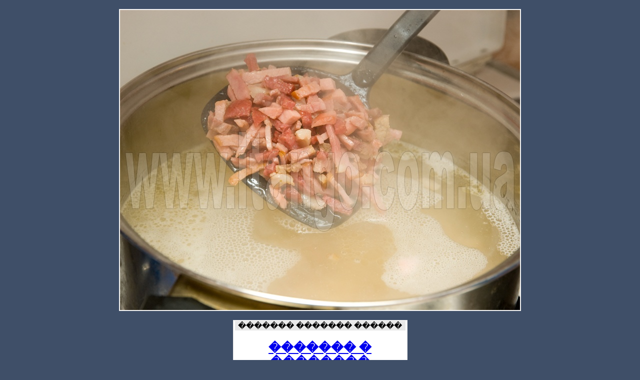

--- FILE ---
content_type: text/html; charset=UTF-8
request_url: https://www.itango.com.ua/007_cook/first/solyanka/solyanka-014.php
body_size: 613
content:
<!DOCTYPE HTML PUBLIC "-//W3C//DTD HTML 4.01 Transitional//EN" "http://www.w3.org/TR/html4/loose.dtd">
<HTML>
<HEAD>
<TITLE>�������. ������� � �������</TITLE>
	<META http-equiv=Progma content=no-cache>
	<META content="text/html; charset=windows-1251" http-equiv=Content-Type>
	<META content="MSHTML 6.00.2800.1106" name=GENERATOR>
	<LINK href="../../../css/itango.css" type="text/css" rel="stylesheet">
 <BODY bottomMargin=0 bgColor=#3f4f68 leftMargin=0 
background=../../../003_travels/sea/2004/new/bg.gif topMargin=0 rightMargin=0 marginwidth="0" 
marginheight="0">

<br>

<table width="60"  cellspacing="1" cellpadding="0" height="27" bgcolor="#E8E8E8" align="center">
  <tr bgcolor="white">
    <td width="403" height="46" align="center" valign="middle"><table width="28%" border="0" cellspacing="1" cellpadding="0" height="10">
      <tr>
        <td width="26%" align="center" bgcolor="white"><img src="jpg/solyanka-014.jpg" alt="������� � �������" width="800" height="600"></td>
      </tr>
    </table></td>
  </tr>
</table>
<br>
<table width="349"  cellspacing="1" cellpadding="0" height="27" bgcolor="#E8E8E8" align="center">
  <tr bgcolor="white">
    <td width="403" height="46" align="center" valign="middle"><table width="99%" border="0" cellspacing="1" cellpadding="0" height="10">
      <tr>
        <td align="center" bgcolor="#E8E8E8" class="t_b_12_b_c">������� ������� ������</td>
      </tr>
      <tr>
        <td align="center" bgcolor="white"><H2><a href="007-solyanka.php">������� � �������� ������� &gt;&gt;&gt;</a></H2>
        </td>
      </tr>
      
    </table></td>
  </tr>
</table>
<p><br>
  </TABLE>
</p>
</BODY>
</HTML>
